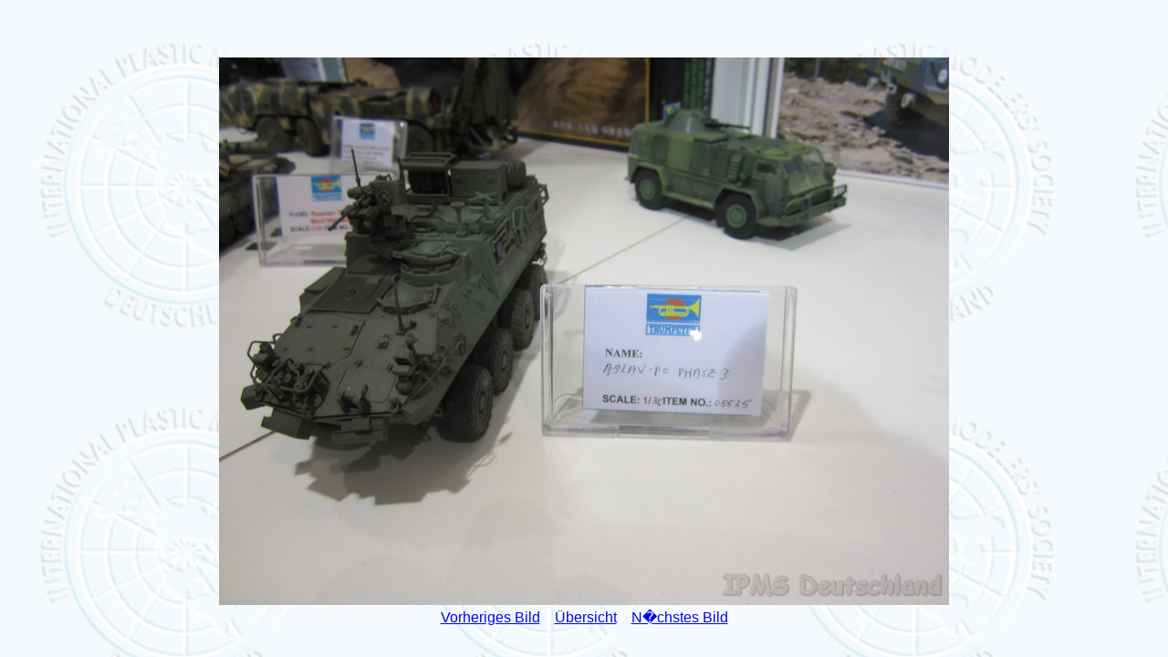

--- FILE ---
content_type: text/html; charset=UTF-8
request_url: https://ipmsdeutschland.de/archiv/Ausstellungen/Nuernberg2015/Bilder_AT/Trumpeter_11.htm
body_size: 530
content:
<!doctype html public "-//W3C//DTD HTML 4.01 Transitional //DE">
<html>
<head>
<title>N&uuml;rnberg 2015 - Bilder Steffen ArndtTrumpeter_11.jpg</title>
<link rel="stylesheet" type="text/css" href="https://ipmsdeutschland.de/CSS/igal.css">
</head>
<body>
<p><br></p>
<center>
<a href="Bilder_AT_1.htm"><img src="Trumpeter_11.jpg"></a>
<br>
<a href="Trumpeter_10.htm">Vorheriges Bild</a>&nbsp; &nbsp; <a
href="Bilder_AT_1.htm">&Uuml;bersicht</a>&nbsp; &nbsp;
<a href="Trumpeter_12.htm">N�chstes Bild</a>  
</center>
</body>
</html>


--- FILE ---
content_type: text/css
request_url: https://ipmsdeutschland.de/CSS/igal.css
body_size: 1143
content:
.center { 
  text-align: center;
}

.center table { 
  margin-left: auto;
  margin-right: auto;
  text-align: center;
}

body {
  font-family: arial, sans-serif;
  background-image: url("../../IPMSbackground.jpg");  
  color: #000000;
}

p { 
	font-family: Arial, verdana; 
	color: #000000;
	font-size: 20px;}

dt { 
	font-family: Arial; 
	font-size: 16px;}

h1{ 
	font-family: Arial; 
	font-size: xx-large; 
	text-align: center; 
	color: #0000C0;
}
h2{ 
	font-family: Arial; 
	font-size: xx-large; 
	text-align: center; 
	color: #0000FF;
}
h3{ 
	font-family: Arial; 
	font-size: x-large; 
	color: #000000;
}

a:link {
  color: #0000FF;
  background: transparent;
}

a:visited {
  color: #DF0000;
  background: transparent;
}

a:hover {
  color: #BBDDFF;
  background: #555555;
}

.small {
  font-size: 75%;
}

.large {
  font-size: 200%;
}

.tiled {
  background-image: url(".tile.png");
  background-repeat: repeat-x;
  background-color: #000000;
  padding: 0;
}

.thumb {
  background-color: #000000;
  text-align: center;
  vertical-align: middle;
}

.slide {
  background-color: #ffffff;
  text-align: center;
  vertical-align: middle;
}
